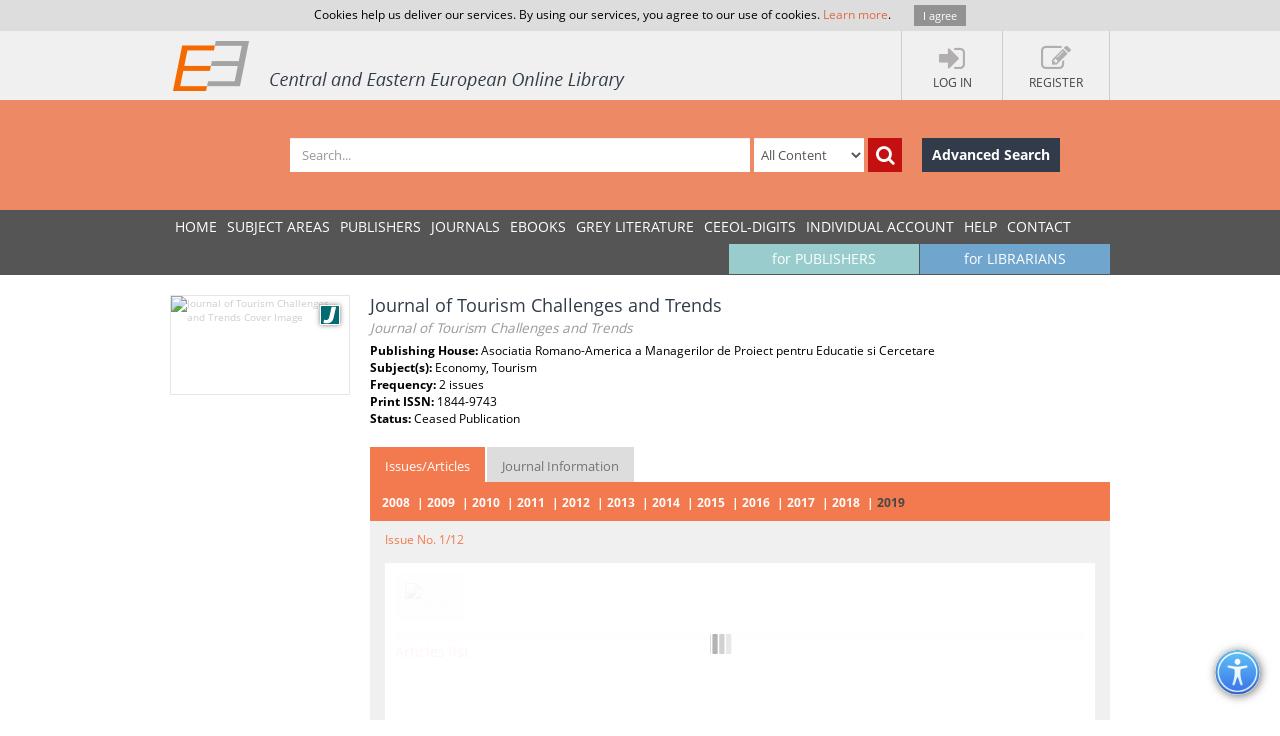

--- FILE ---
content_type: text/html; charset=utf-8
request_url: https://www.ceeol.com/search/journal-detail?id=1035
body_size: 9399
content:
<!DOCTYPE html>
<html lang="en">
<head>
    <meta http-equiv="Content-Type" content="text/html; charset=utf-8" />
    <title>CEEOL - Journal Detail</title>
    <meta http-equiv="X-UA-Compatible" content="IE=edge,chrome=1" />
    <meta content="width=device-width, initial-scale=1.0" name="viewport" />
    <meta name="MobileOptimized" content="320" />
    <meta name="Copyright" content="Questa Soft" />
    <meta name="Description" content="Central and Eastern European Online Library - CEE journals, documents, articles, periodicals, books available online for download, Zeitschrfitendatenbank, Online Zeitschriften, Online Zeitschriftendatenbank" />
    <meta name="Keywords" content="Eastern European, Download Central and Eastern European Journals, Central European Articles, CEE periodicals, Central and Eastern European documents, CEE books, ebooks, East European Culture, East European Journals, Archeology, Balkan journals, Theology, Religion, Political Science, Philosophy, Psychology, Sociology, History of Culture, Philology, Cultural Journal, Feminism, Law, Social Sciences, Humanities" />
    <link rel="shortcut icon" type="image/vnd.microsoft.icon" href="/favicon.ico" />
    <link rel="shortcut icon" type="image/x-icon" href="/favicon.ico" />
    <link href="/css/font.css" rel="stylesheet" />
    <link href="/css/font-awesome.min.css" rel="stylesheet" />
    <link href="/css/bootstrap.min.css" rel="stylesheet" />
    <link href="/css/jetmenu.css?v2" rel="stylesheet" />
    <link href="/css/toastr.css" rel="stylesheet" />

    <!-- Google tag (gtag.js) -->
    <script async src="https://www.googletagmanager.com/gtag/js?id=G-HSBKE2S4GM"></script>
    <script>
        window.dataLayer = window.dataLayer || [];
        function gtag() { dataLayer.push(arguments); }
        gtag('js', new Date());

        gtag('config', 'G-HSBKE2S4GM');
    </script>

    
    
    <meta name="robots" content="index, follow" />
         <meta name="citation_publisher" content="Asociatia Romano-America a Managerilor de Proiect pentru Educatie si Cercetare">
         <meta name="citation_title" content="Journal of Tourism Challenges and Trends ">
         <meta name="citation_issn" content="1844-9743">
    <link href="/css/book-detail.css?v3" rel="stylesheet" />


    <link href="/css/custom.css?v10" rel="stylesheet" />
    <!--[if lt IE 9]>
        <script src="/js/libs/html5shiv.js"></script>
        <script src="/js/libs/respond.min.js"></script>
    <![endif]-->
</head>
<body>
    <div ng-hide="cookiesPolicyAgreement" id="cookiesPolicyAgreement" class="cookie-text ng-hide">Cookies help us deliver our services. By using our services, you agree to our use of cookies. <a href="/help/privacy-policy">Learn more</a>. <button type="button" ng-click="setCookiesPolicyAgreement()" class="button btn">I agree</button></div>
    <header>
        <div class="header-container" id="customer-container" ng-controller="logInCtr">
            <ul class="login-links">

                    <li data-ng-click="openlogInDlg()"><a href="javascript:;"><i class="fa fa-sign-in"></i><strong>Log In</strong></a></li>
                        <li data-ng-click="register()"><a href="javascript:;"><i class="fa fa-edit"></i><strong>Register</strong></a></li>
            </ul>
            <a href="/" class="logo" title="Central and Eastern European Online Library Home Page"><img src="/images/CEEOL-logo-header.png" class="logo-main" alt="CEEOL Logo"></a>
        </div>
    </header>
    <div class="main-search" id="search-filter">
        <form data-ng-class="{'search-error':!searchEmpty && !filter.SearchText}" class="search-container" ng-submit="defaultSearch($event,'/search/search-result')" method="post" novalidate>
            <span></span>
            <input data-ng-model="filter.SearchText" id="searchText" maxlength="200" type="text" class="form-control main-search-input" placeholder="Search...">
            <select id="searchInOption" data-ng-model="filter.SearchInOption" class="form-control main-search-option">
                    <option value="0">All Content</option>
                    <option value="1">PDF Content</option>
                    <option value="2">Author Name</option>
                    <option value="3">Series Title</option>
                    <option value="4">Journal Title</option>
                    <option value="5">Book Title</option>
                    <option value="6">Grey Literature Title</option>
                    <option value="7">Publisher</option>
                    <option value="9">Key Words</option>
                    <option value="10">ISBN</option>
                    <option value="11">ISSN</option>
            </select>
            <button data-ng-click="defaultSearch($event,'/search/search-result')" id="btnSearch" type="submit" class="btn btn-search-icon" title="Search"><i class="fa fa-search"></i></button>
            <a href="/search/advanced-search" class="btn btn-advance-search">Advanced Search</a>
        <input name="__RequestVerificationToken" type="hidden" value="CfDJ8HEt0wPiLLpOhXNhiuHfHvSpVoWdyt3OOWxeNKeZovX8_9Aki4OgV-14kUWrQQE2IPe5qDOAjaR67OW3zMRlGm6UF8YOgGzHBu8NPqYFutQNx6AkySAvPZrDNDnISr1Eqi6XxxSrtewzMmlWgUV1YgE" /></form>
    </div>
    
    <nav>
        <div class="navigation-container">
            <ul class="main-menu jetmenu" id="jetmenu">
                <li><a href="/">Home</a></li>
                <li><a href="/browse/browse-by-subjects">SUBJECT AREAS</a></li>
                <li><a href="/browse/browse-by-publishers">PUBLISHERS</a></li>
                <li><a href="/browse/browse-by-journals">JOURNALS</a></li>
                <li><a href="/browse/browse-by-ebooks">eBooks</a></li>
                <li><a href="/browse/browse-by-series">GREY LITERATURE</a></li>
                <li><a href="/browse/browse-by-series-ceeol">CEEOL-DIGITS</a></li>
                <li><a href="/personal-user-account/new-to-CEEOL">INDIVIDUAL ACCOUNT</a></li>
                <li><a href="/help/">Help</a></li>
                <li><a href="/contact/general-contact">Contact</a></li>
                 <li class="menu-for-librarians"><a href="/for-librarians/CEEOL-for-libraries/new-to-CEEOL">for LIBRARIANS</a></li>               
                <li class="menu-for-publishers"><a href="/for-publishers-editors/CEEOL-for-publishers/new-to-CEEOL">for PUBLISHERS</a></li>             
            </ul>
        </div>
    </nav>

    
    
    <div class="container main-content" id="app-container" data-ng-controller="detailCtr">
        <section class="journal-details">
            <div class="journal-cover">
                <img src="/api/image/getjournalcoverimage?id=journal-of-tourism-challenges-and-trends-1035.jpg" alt="Journal of Tourism Challenges and Trends  Cover Image" />
                    <div class="icon-journal"  title="Journal"></div>
            </div>
            <article class="journal-detail-description">
                <h1 class="page-heading">
Journal of Tourism Challenges and Trends <br /><small>Journal of Tourism Challenges and Trends </small>                </h1>
                <p>
<strong>Publishing House: </strong>Asociatia Romano-America a Managerilor de Proiect pentru Educatie si Cercetare<br /><strong>Subject(s): </strong>Economy, Tourism<br /><strong>Frequency: </strong>2 issues<br /><strong>Print ISSN: </strong>1844-9743<br />                    <strong>Status: </strong>Ceased Publication<br />
                </p>
                <ul class="nav nav-tabs">
                        <li class="active"><a href="#issuesArticles" role="tab" data-toggle="tab">Issues/Articles</a></li>
                    <li class=""><a href="#information" role="tab" data-toggle="tab">Journal Information</a></li>
                </ul>
                <div class="tab-content">
                        <div class="tab-pane active issues-container" id="issuesArticles">
                            <ul class="issue-year">
                                    <li ng-class="{'active':selectedYear == '2008'}" data-ng-click="selectIssueYear('2008','13652')">2008</li>
                                    <li ng-class="{'active':selectedYear == '2009'}" data-ng-click="selectIssueYear('2009','18723')">2009</li>
                                    <li ng-class="{'active':selectedYear == '2010'}" data-ng-click="selectIssueYear('2010','9649')">2010</li>
                                    <li ng-class="{'active':selectedYear == '2011'}" data-ng-click="selectIssueYear('2011','13626')">2011</li>
                                    <li ng-class="{'active':selectedYear == '2012'}" data-ng-click="selectIssueYear('2012','611')">2012</li>
                                    <li ng-class="{'active':selectedYear == '2013'}" data-ng-click="selectIssueYear('2013','3734')">2013</li>
                                    <li ng-class="{'active':selectedYear == '2014'}" data-ng-click="selectIssueYear('2014','33142')">2014</li>
                                    <li ng-class="{'active':selectedYear == '2015'}" data-ng-click="selectIssueYear('2015','36498')">2015</li>
                                    <li ng-class="{'active':selectedYear == '2016'}" data-ng-click="selectIssueYear('2016','36500')">2016</li>
                                    <li ng-class="{'active':selectedYear == '2017'}" data-ng-click="selectIssueYear('2017','51533')">2017</li>
                                    <li ng-class="{'active':selectedYear == '2018'}" data-ng-click="selectIssueYear('2018','51532')">2018</li>
                                    <li ng-class="{'active':selectedYear == '2019'}" data-ng-click="selectIssueYear('2019','51531')">2019</li>
                            </ul>
                                   <ul class="issue-number ng-hide" data-ng-show="selectedYear == '2008'" >
                                   
                                        <li ng-class="{'active':selectedIssue == 13652}" data-ng-click="selectIssue('13652')">Issue No. 2/1</li>
                            </ul>
                                   <ul class="issue-number ng-hide" data-ng-show="selectedYear == '2009'" >
                                   
                                        <li ng-class="{'active':selectedIssue == 18723}" data-ng-click="selectIssue('18723')">Issue No. 1/2</li>
                                        <li ng-class="{'active':selectedIssue == 3907}" data-ng-click="selectIssue('3907')">Issue No. 2/2</li>
                            </ul>
                                   <ul class="issue-number ng-hide" data-ng-show="selectedYear == '2010'" >
                                   
                                        <li ng-class="{'active':selectedIssue == 9649}" data-ng-click="selectIssue('9649')">Issue No. 1/3</li>
                                        <li ng-class="{'active':selectedIssue == 15991}" data-ng-click="selectIssue('15991')">Issue No. 2/3</li>
                            </ul>
                                   <ul class="issue-number ng-hide" data-ng-show="selectedYear == '2011'" >
                                   
                                        <li ng-class="{'active':selectedIssue == 13626}" data-ng-click="selectIssue('13626')">Issue No. 1/4</li>
                                        <li ng-class="{'active':selectedIssue == 17371}" data-ng-click="selectIssue('17371')">Issue No. 2/4</li>
                            </ul>
                                   <ul class="issue-number ng-hide" data-ng-show="selectedYear == '2012'" >
                                   
                                        <li ng-class="{'active':selectedIssue == 611}" data-ng-click="selectIssue('611')">Issue No. 1/5</li>
                                        <li ng-class="{'active':selectedIssue == 9758}" data-ng-click="selectIssue('9758')">Issue No. 2/5</li>
                            </ul>
                                   <ul class="issue-number ng-hide" data-ng-show="selectedYear == '2013'" >
                                   
                                        <li ng-class="{'active':selectedIssue == 3734}" data-ng-click="selectIssue('3734')">Issue No. 1/6</li>
                                        <li ng-class="{'active':selectedIssue == 18104}" data-ng-click="selectIssue('18104')">Issue No. 2/6</li>
                            </ul>
                                   <ul class="issue-number ng-hide" data-ng-show="selectedYear == '2014'" >
                                   
                                        <li ng-class="{'active':selectedIssue == 33142}" data-ng-click="selectIssue('33142')">Issue No. 1/7</li>
                                        <li ng-class="{'active':selectedIssue == 33143}" data-ng-click="selectIssue('33143')">Issue No. 2/7</li>
                            </ul>
                                   <ul class="issue-number ng-hide" data-ng-show="selectedYear == '2015'" >
                                   
                                        <li ng-class="{'active':selectedIssue == 36498}" data-ng-click="selectIssue('36498')">Issue No. 1/8</li>
                                        <li ng-class="{'active':selectedIssue == 36499}" data-ng-click="selectIssue('36499')">Issue No. 2/8</li>
                            </ul>
                                   <ul class="issue-number ng-hide" data-ng-show="selectedYear == '2016'" >
                                   
                                        <li ng-class="{'active':selectedIssue == 36500}" data-ng-click="selectIssue('36500')">Issue No. 1/9</li>
                                        <li ng-class="{'active':selectedIssue == 36501}" data-ng-click="selectIssue('36501')">Issue No. 2/9</li>
                            </ul>
                                   <ul class="issue-number ng-hide" data-ng-show="selectedYear == '2017'" >
                                   
                                        <li ng-class="{'active':selectedIssue == 51533}" data-ng-click="selectIssue('51533')">Issue No. 1/10</li>
                            </ul>
                                   <ul class="issue-number ng-hide" data-ng-show="selectedYear == '2018'" >
                                   
                                        <li ng-class="{'active':selectedIssue == 51532}" data-ng-click="selectIssue('51532')">Issue No. 1/11</li>
                            </ul>
                                   <ul class="issue-number ng-hide" data-ng-show="selectedYear == '2019'" >
                                   
                                        <li ng-class="{'active':selectedIssue == 51531}" data-ng-click="selectIssue('51531')">Issue No. 1/12</li>
                            </ul>
                            <div class="articles-container loader" data-ng-if="issueInfo" data-ng-class="{'loader':loading}">
                                <div class="issue-details">
                                    <div class="issue-image">
                                         <div data-ng-show="issueInfo.IsOpenAccess" class="icon-open-access" style="left:78px;top:28px;position:absolute;" title="Open Access"></div>
                                        <img data-ng-src="{{ issueInfo.CoverImageSrc }}" alt="{{ issueInfo.Volume }}/{{ issueInfo.Year }} Cover" />
                                    </div>
                                    <div class="issue-info">
                                        <ul>
                                            <li data-ng-show="issueInfo.Year"><strong>Year: </strong> {{ issueInfo.Year }}</li>
                                            <li data-ng-show="issueInfo.Volume"><strong>Volume: </strong> {{ issueInfo.Volume }}</li>
                                            <li data-ng-show="issueInfo.IssueNo"><strong>Number: </strong> {{ issueInfo.IssueNo }}</li>
                                        </ul>
                                    </div>
                                    <div>
                                        <p data-ng-show="issueInfo.Comment" data-ng-bind="issueInfo.Comment"></p>
                                    </div>
                                    <div ng-repeat="document in issueInfo.IssueDocuments" class="issue-download" style=" border-left: 5px solid #fff; min-width: 100px;" >
                                        <a ng-href="{{ document.DownloadUrl }}" target="_blank">
                                            <span data-ng-bind="document.Name"></span>
                                            <span class="download-pdf-link"></span>
                                        </a>
                                    </div>
                                </div>
                                <h5>Articles list</h5>
                                <div class="articles-list">
                                    <div data-ng-repeat="article in articles" class="article">
                                        <h6 class="article-title" data-ng-click="showArticleDetails($event)">
                                            <a  href="javascript:;" id="detailsIcon" class="fa fa-chevron-down"></a>
                                            <a title="Open Access" data-ng-show="article.IsOpenAccess" class="icon-open-access-small"></a>
                                            {{ article.TitleOriginalLanguage }}
                                        </h6>
                                        <div class="article-details">
                                            <h3><a data-ng-href="{{article.DetailsUrl}}">{{ article.TitleOriginalLanguage }}</a>
                                                <br />
                                                <small>({{ article.TitleEnglish }})</small>
                                            </h3>
                                            <div class="article-descrition">
                                                <div class="article-info">
                                                    <ul>
                                                        <li data-ng-show="article.Publisher"><strong>Publication: </strong> {{ article.Publisher }} ({{ article.Issue }})</li>
                                                        <li data-ng-show="article.Authors"><strong>Author(s): </strong> {{ article.Authors }}</li>
                                                        <li data-ng-show="article.Contributors"><strong>Contributor(s): </strong> {{ article.Contributors }}</li>
                                                        <li data-ng-show="article.Language"><strong>Language: </strong> {{ article.Language }}</li>
                                                        <li data-ng-show="article.Subjects"><strong>Subject(s): </strong> {{ article.Subjects }}</li>
                                                        <li data-ng-show="article.Issue"><strong>Issue: </strong> {{ article.Issue }}</li>
                                                        <li data-ng-show="article.PageRange" data-ng-if="!issueInfo.IsEIssue"><strong>Page Range: </strong> {{ article.PageRange }}</li>
                                                        <li data-ng-show="article.NumberOfPages" data-ng-if="!issueInfo.IsEIssue"><strong>No. of Pages: </strong> {{ article.NumberOfPages }}</li>
                                                        <li data-ng-show="article.Keywords"><strong>Keywords: </strong> {{ article.Keywords }}</li>
                                                        <li data-ng-show="article.SummaryAbstract"><strong>Summary/Abstract: </strong> {{ article.SummaryAbstract }}</li>
                                                    </ul>
                                                </div>
                                                <div class="article-price-container">
                                                     <ul class="article-prices" data-ng-if="!article.IsOpenAccess">
                                                        <li style="border:none;" class="final-pice" ><span>Price: </span><span>{{ common.currency(article.Price) }}</span></li>
                                                     </ul>
                                                     <button type="button" data-ng-if="!article.IsOpenAccess" ng-class="article.IsInMyCart ?'inactive':'active'"  data-ng-click="addToCart($event,article.WorkID)" class="btn  btn-add-to-cart">
                                                         <span>Add to Cart </span><i  title="Add to Cart" class="fa fa-shopping-cart"></i>
                                                     </button>
                                                     <button type="button" data-ng-if="!article.IsOpenAccess"  data-ng-click="addToCart($event,article.WorkID)" class="btn btn-add-to-cart active">
                                                         <span>Preview </span><i  title="Preview" class="fa fa-eye"></i>
                                                     </button>
                                                     <button type="button" data-ng-if="article.IsOpenAccess" data-ng-click="addToCart($event,article.WorkID)" class="btn  btn-add-to-cart active">
                                                         <span>Download </span><i  title="Download" class="fa fa-file-pdf-o"></i>
                                                     </button>
                                            </div>
                                        </div>
                                    </div>
                                    </div>
                                </div>
                            </div>
                        </div>
                    <div class="tab-pane " id="information">
                        <div class="row journal-imprint">
                           <div class="col-md-12">
                                <div>
                                    <h6><strong>Short Description</strong></h6>
                                    <div>
                                        <p>The Journal of Tourism Challenges and Trends aims at providing both professionals and academics with an overview of theories and practices in the tourism industry, while focusing on challenges and trends currently manifest throughout the world. Equal interest and attention will be given to both established tourism destinations and to areas only now making a name for themselves on the market. We accept for peer revision both original articles and papers presented at international events which are not under consideration for publication with other editors.</p>
                                    </div>
                                </div>
                                <div>
                                    <h6><strong>Indexing information</strong></h6>
                                    <div>
                                        <p>CABI &ndash; Cab Abstracts<br />Cabell&rsquo;s &ndash; Directory of Publishing Opportunities<br />CEEOL<br />CIRET<br />CNCSIS &ndash; B+<br />Ebsco &ndash; Hospitality &amp; Tourism Complete<br />IBZ &ndash; International Bibliography of Periodical Literature in the Humanities and Social Sciences<br />Index Copernicus Master List<br />Intute<br />JournalSeek<br />GIF (Glabal Impact Factor)<br />NewJour<br />ProQuest<br />Questia<br />Sustainable Tourism Gateway<br />Ulrich&rsquo;s</p>
                                    </div>
                                </div>
                           </div>
                        </div>
                    </div>
                </div>
                <div class="buttons-bar">
                    <a href="https://www.ceeol.com/" class="btn btn-dark-blue">Back to list</a>
                </div>
            </article>
        </section>
        <aside class="related-content">
            <div>
    <h3>Most popular articles from this journal</h3>
    <div>
            <a href="/search/article-detail?id=248976">
                <i class="icon-article" title="Journal Article"></i>
                <strong> Foreword - New Trends in the Anthropology of Tourism</strong>
                <span> Foreword - New Trends in the Anthropology of Tourism</span>
                <em>Year: 2013, Issue No. 2</em>
            </a>
            <a href="/search/article-detail?id=257621">
                <i class="icon-article" title="Journal Article"></i>
                <strong> Tourism-related impacts on Mount Kilimanjaro, Tanzania: Implications for tourism management on mountain ecosystems</strong>
                <span> Tourism-related impacts on Mount Kilimanjaro, Tanzania: Implications for tourism management on mountain ecosystems</span>
                <em>Year: 2009, Issue No. 1</em>
            </a>
            <a href="/search/article-detail?id=596222">
                <i class="icon-article" title="Journal Article"></i>
                <strong> ANCIENT TOURISM: CAN MODERN CONCEPTS BE APPLIED TO ANCIENT CONTEXTS?</strong>
                <span> ANCIENT TOURISM: CAN MODERN CONCEPTS BE APPLIED TO ANCIENT CONTEXTS?</span>
                <em>Year: 2016, Issue No. 1</em>
            </a>
            <a href="/search/article-detail?id=248979">
                <i class="icon-article" title="Journal Article"></i>
                <strong> (UN)DOING TOURISM ANTHROPOLOGY: OUTLINE OF A FIELD OF PRACTICE</strong>
                <span> (UN)DOING TOURISM ANTHROPOLOGY: OUTLINE OF A FIELD OF PRACTICE</span>
                <em>Year: 2013, Issue No. 2</em>
            </a>
            <a href="/search/article-detail?id=51064">
                <i class="icon-article" title="Journal Article"></i>
                <strong> NATURE-BASED TOURISM AS AN INTRODUCTION </strong>
                <span> NATURE-BASED TOURISM AS AN INTRODUCTION </span>
                <em>Year: 2013, Issue No. 1</em>
            </a>
    </div>
</div>
        </aside>
    </div>


        <div class="container main-content">
        <aside class="secondary-menu">
    
        </aside>
        <section class="section">
                
        </section>   
    </div>     

    <footer>
        <div class="footer-container">
            <div class="about-us">
                <h3>About</h3>
                <p>
                    CEEOL is a leading provider of academic eJournals, eBooks and Grey Literature documents in
                    Humanities and Social Sciences from and about Central, East and Southeast Europe. In the rapidly
                    changing digital sphere CEEOL is a reliable source of adjusting expertise trusted by scholars,
                    researchers, publishers, and librarians. CEEOL offers various services <a href="/for-librarians/CEEOL-for-libraries/new-to-ceeol">to subscribing institutions</a> and
                    their patrons to make access to its content as easy as possible. CEEOL supports <a href="/for-publishers-editors/CEEOL-for-publishers/new-to-CEEOL">publishers</a> to reach
                    new audiences and disseminate the scientific achievements to a broad readership worldwide. Un-affiliated scholars have the possibility to access the repository by creating <a href="/personal-user-account/new-to-CEEOL">their personal user account</a>.
                </p>
            </div>
            <div class="contact-us">
                <h3>Contact Us</h3>
                <address>
                    Central and Eastern European Online Library GmbH<br />
                    Basaltstrasse 9<br />
                    60487 Frankfurt am Main<br />
                    Germany<br />
                    Amtsgericht Frankfurt am Main HRB 102056<br />
                    VAT number: DE300273105
                </address>
                <div class="contact-us-site">
                    <div>
                        Phone: <a href="tel:+49696860250" class="ceeol-phone">+49 (0)69-20026820</a><br />
                        Email: <a href="mailto:info@ceeol.com">info@ceeol.com</a>
                    </div>
                </div>
            </div>
            <div class="connect-us">
                <h3>Connect with CEEOL</h3>
                <ul class="social-links">
                    <li><a href="https://www.facebook.com/newceeol/?ref=hl" target="_blank" title="Facebook"><i class="fa fa-facebook-square"></i> Join our Facebook page</a></li>
                    <li><a href="https://twitter.com/ceeol" target="_blank" title="Twitter"><i class="fa fa-twitter-square"></i> Follow us on Twitter</a></li>
                </ul>
                <img src="/images/CEEOL-logo.png" class="logo-footer" alt="CEEOL Logo Footer" />
            </div>
        </div>
    </footer>
    <div class="copyright">
        <div class="copyright-container">
            <div class="terms-links">
                <span>2026 © CEEOL. ALL Rights Reserved.</span>
                <a href="/help/privacy-policy">Privacy Policy</a> | <a href="/help/terms-and-conditions">Terms & Conditions of use</a> | <a href="/help/accessibility">Accessibility</a>
            </div>
            <div class="developed-by-link"><small>ver2.0.1033</small></div>
        </div>
    </div>
    <a href="#" class="scrollup"><i class="fa fa-chevron-up"></i></a>
    <img class="accessibility-icon-btn" alt="Toggle Accessibility Mode" title="Toggle Accessibilty Mode" src="/images/icons/accessability.png" />
    <div class="modal fade" id="loginDlg" style="position:fixed;" role="dialog" aria-hidden="true" data-backdrop="static">
        <div class="modal-dialog login-dlg login-publisher-dlg">
            <div class="modal-content" id="logInForm" method="post" novalidate>
                <div class="modal-header">
                    <button type="button" class="close" data-ng-click="cancel()"><span aria-hidden="true">&times;</span><span class="sr-only">Close</span></button>
                    <h4 class="modal-title">Login CEEOL</h4>
                </div>
                <div class="modal-body">
                    <div class="alert alert-danger hidden" ng-class="{'hidden':showError}">
                        <button class="close" data-ng-click="hideError($event)">&times;</button>
                        <p data-ng-show="login.$errors" data-ng-bind="login.$errors"></p>
                        <p data-ng-show="!login.$errors" data-ng-bind-template="{{ 'Invalid username or password! Please check the fields below.'}}"></p>
                    </div>
                    <div class="login-user" data-ng-form="loginForm" data-ng-submit="logIn()">
                        <div class="form-group">
                            <label>Username (Email)</label>
                            <input data-ng-model="login.Username" ng-keypress="keypressEnter($event)" type="text" name="username" required class="form-control" id="loginUserName" maxlength="50" tabindex="1" />
                        </div>
                        <div class="form-group">
                            <label>Password</label>
                            <input data-ng-model="login.Password" ng-keypress="keypressEnter($event)" type="password" name="password" required class="form-control" minlength="6" maxlength="50" tabindex="2" />
                        </div>
                        <div class="clearfix">
                            <label class="pull-right">My New User Account</label>
                        </div>
                        <div class="clearfix">
                            <button type="button" class="btn pull-left forgotten-pass" tabindex="7">Forgot Password</button>
                            <button type="button" data-ng-click="cancel();register();" class="btn pull-right" tabindex="8">Register</button>
                        </div>
                        <div class="form-group user-mail" style="margin-top:5px;">
                            <div class="alert" style="margin: 5px;" ng-class="forgottenPasswordMessage.Type?'alert-info':'alert-danger'" ng-show="forgottenPasswordMessage">
                                <button class="close" data-ng-click="hideError($event);forgottenPasswordMessage = null">&times;</button>
                                {{forgottenPasswordMessage.Message}}
                            </div>
                            <div data-ng-show="!forgottenPasswordMessage.Type">
                                <p>Enter your Username (Email) below.</p>
                                <label>Username (Email)</label>
                                <input class="form-control" data-ng-model="forgottenPasswordEMail" maxlength="100" />
                                <button type="button" data-ng-click="forgottenPassword($event)" style="margin-top: 10px" class="btn" tabindex="4">Send</button>
                            </div>
                        </div>
                    </div>
                </div>
                <div class="modal-footer">
                    <div class="login-pub-lib">
                        <a href="/Shibboleth.sso/Login" class="login-link-shibbolet btn" tabindex="4">Institutional Login</a>
                    </div>
                    <button type="button" ng-click="logIn()" class="btn" tabindex="3">Login</button>
                    <button type="button" class="btn btn-grey" data-ng-click="cancel()" tabindex="6">Cancel</button>
                </div>
            </div>
        </div>
    </div>
    <script src="/js/libs/require.js"></script>
    <script src="/js/main.js?ver=12"></script>
    
    
    <script>
        require(['journal-detail-module', 'jquery-ui'], function (model) {
            var el = document.getElementById("app-container");
            model.constant('workType', '5');
            model.constant('journalTypeID', '1');
            model.constant('documentType', '5');
            model.constant('initialID', 51531);
            model.constant('selectedYear', '2019');
            model.constant('journalID', '1035');
            angular.bootstrap(el, [model.name]);
        });
    </script>


    <script>
        //Google Analytics Universal
        (function (i, s, o, g, r, a, m) {
            i['GoogleAnalyticsObject'] = r; i[r] = i[r] || function () {
                (i[r].q = i[r].q || []).push(arguments)
            }, i[r].l = 1 * new Date(); a = s.createElement(o),
                m = s.getElementsByTagName(o)[0]; a.async = 1; a.src = g; m.parentNode.insertBefore(a, m)
        })(window, document, 'script', '//www.google-analytics.com/analytics.js', 'ga');

        ga('create', 'UA-72316542-1', 'auto');
        ga('send', 'pageview');
    </script>
</body>
</html>

--- FILE ---
content_type: application/javascript
request_url: https://www.ceeol.com/js/modules/journal-detail-module.js?ver=41
body_size: 1587
content:
define(['factories/issue-factory', 'factories/article-factory', 'factories/download-factory', 'factories/toastr-factory', 'common', 'directives/common-directives', 'resource'],
    function (issueFactory, articleFactory, downloadFactory, toastrFactory, common) {

        var module = angular.module('app-module', ['ngResource', 'common']);
        issueFactory(module);
        articleFactory(module);
        downloadFactory(module);
        toastrFactory(module);
       

        module.controller('detailCtr', function ($scope, toastrFactory, issueFactory,
            articleFactory, downloadFactory, workType, initialID, selectedYear, journalID, documentType, journalTypeID, $timeout) {
           
            $scope.articles = [];
            $scope.selectedIssue = null;
            $scope.priceInfo = {};
            $scope.common = common;
            $scope.loading = false;
            $scope.issueInfo = {};
            $scope.selectedYear = selectedYear;
            $scope.action = null;
           

            $scope.suggestWork = function ($event, articleID) {
                if (articleID && workType) {
                    $($event.target).trigger("suggestItem", [articleID, workType]);
                }
            };

            $scope.addToPreorder = function ($event,articleID) {
                if (articleID && workType) {
                    $($event.target).trigger("addToPreorderList", [articleID, workType]);
                }
            };


            $scope.addToCart = function ($event, articleID) {
                if (articleID && workType) {
                    $($event.target).trigger("addMyCard", [articleID, workType]);
                }
            };

            $scope.startDownload = function ($event) {
                $($event.target).trigger("startDownload");
            }

            $scope.addJournalToPreorder = function ($event, includeArchive, includeSubscription) {
                $($event.target).trigger("addToPreorderList", [journalID, journalTypeID, includeArchive, includeSubscription]);
            }

            $scope.suggestJournal = function ($event) {
                $($event.target).trigger("suggestItem", [journalID, journalTypeID, true, true]);
            };

            $scope.selectIssue = function (id) {
                if (id) {
                    $scope.selectedIssue = id;
                    $scope.loading = true;
                    articleFactory.getByIssueId({ id: id }, function (data) {

                        if (!data.IssueInfo.IsEIssue) {
                            data.Items = data.Items.sort(function (a, b) {
                                var a = a.PageRange.split("-");
                                var b = b.PageRange.split("-");
                                var a1 = parseInt(a[0]);
                                var b1 = parseInt(b[0]);

                                if (a1 > b1) {
                                    return 1;
                                }
                                else if (a1 < b1) {
                                    return -1;
                                }
                                else {
                                    return 0;
                                }
                            });
                        }
                        $scope.articles = data.Items;
                        $scope.priceInfo = data.PriceInfo;
                        $scope.issueInfo = data.IssueInfo;
                        $scope.loading = false;
                    }, function (data) {});
                }
            }

            $scope.selectIssueYear = function (year,issueID) {
                $scope.selectedYear = year;
                $scope.selectIssue(issueID);
            }

            if (initialID) {
                $scope.selectedYear = selectedYear;
                $scope.selectIssue(initialID);
            }


            $scope.calcFTEFactor = function (price) {
                var tmp = (price * $scope.priceInfo.FTEFactor) - price;
                return isNaN(tmp) ? 0 : tmp;
            }

            $scope.calcDiscount = function (price) {
                var tmp = ($scope.priceInfo.Discount / 100) * price;
                return isNaN(tmp) ? 0 : tmp;
            }

            $scope.calcSubTotal = function (price) {
                var tmp = price + $scope.calcFTEFactor(price) - $scope.calcDiscount(price);
                return isNaN(tmp) ? 0 : tmp;
            }

            $scope.showArticleDetails = function ($event) {
                $($event.target).closest('.article').find(".article-details").slideToggle();
                $($event.target).closest('.article').find("#detailsIcon").toggleClass("fa-chevron-up").toggleClass("fa-chevron-down");
            };

            $scope.areAllOrdered = function () {
                for (var i = 0; i < $scope.articles.length; i++) {
                    if (!$scope.articles[i].IsOrdered) {
                        return false;
                    }
                }
                return true;
            };
           

        });
        return module;
    });